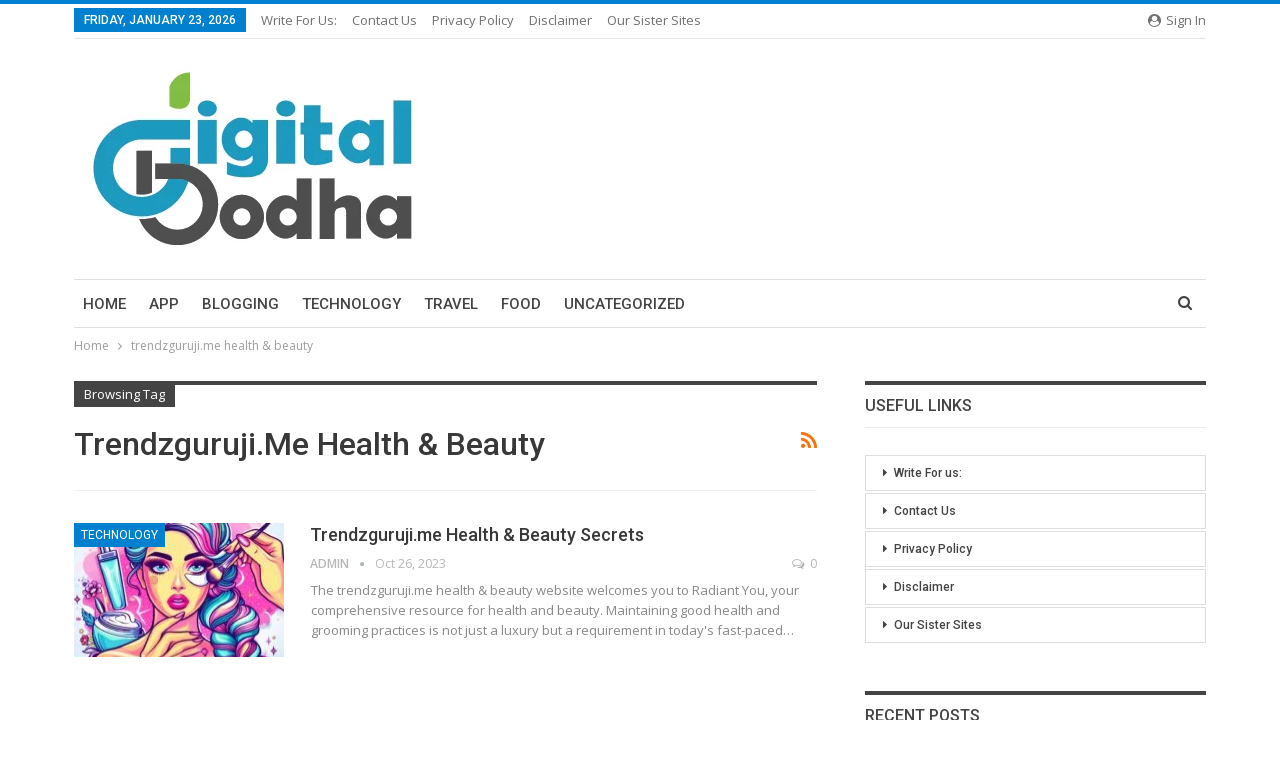

--- FILE ---
content_type: text/html; charset=UTF-8
request_url: https://digitalbodha.com/tag/trendzguruji-me-health-beauty/
body_size: 15779
content:
	<!DOCTYPE html>
		<!--[if IE 8]>
	<html class="ie ie8" dir="ltr" lang="en-US" prefix="og: https://ogp.me/ns#"> <![endif]-->
	<!--[if IE 9]>
	<html class="ie ie9" dir="ltr" lang="en-US" prefix="og: https://ogp.me/ns#"> <![endif]-->
	<!--[if gt IE 9]><!-->
<html dir="ltr" lang="en-US" prefix="og: https://ogp.me/ns#"> <!--<![endif]-->
	<head>
				<meta charset="UTF-8">
		<meta http-equiv="X-UA-Compatible" content="IE=edge">
		<meta name="viewport" content="width=device-width, initial-scale=1.0">
		<link rel="pingback" href="https://digitalbodha.com/xmlrpc.php"/>

		<title>trendzguruji.me health &amp; beauty - Digital Bodha</title>

		<!-- All in One SEO 4.5.7.2 - aioseo.com -->
		<meta name="robots" content="max-image-preview:large" />
		<link rel="canonical" href="https://digitalbodha.com/tag/trendzguruji-me-health-beauty/" />
		<meta name="generator" content="All in One SEO (AIOSEO) 4.5.7.2" />
		<script type="application/ld+json" class="aioseo-schema">
			{"@context":"https:\/\/schema.org","@graph":[{"@type":"BreadcrumbList","@id":"https:\/\/digitalbodha.com\/tag\/trendzguruji-me-health-beauty\/#breadcrumblist","itemListElement":[{"@type":"ListItem","@id":"https:\/\/digitalbodha.com\/#listItem","position":1,"name":"Home","item":"https:\/\/digitalbodha.com\/","nextItem":"https:\/\/digitalbodha.com\/tag\/trendzguruji-me-health-beauty\/#listItem"},{"@type":"ListItem","@id":"https:\/\/digitalbodha.com\/tag\/trendzguruji-me-health-beauty\/#listItem","position":2,"name":"trendzguruji.me health &amp; beauty","previousItem":"https:\/\/digitalbodha.com\/#listItem"}]},{"@type":"CollectionPage","@id":"https:\/\/digitalbodha.com\/tag\/trendzguruji-me-health-beauty\/#collectionpage","url":"https:\/\/digitalbodha.com\/tag\/trendzguruji-me-health-beauty\/","name":"trendzguruji.me health & beauty - Digital Bodha","inLanguage":"en-US","isPartOf":{"@id":"https:\/\/digitalbodha.com\/#website"},"breadcrumb":{"@id":"https:\/\/digitalbodha.com\/tag\/trendzguruji-me-health-beauty\/#breadcrumblist"}},{"@type":"WebSite","@id":"https:\/\/digitalbodha.com\/#website","url":"https:\/\/digitalbodha.com\/","name":"Digital Bodha","description":"You've got the questions we've got Technology","inLanguage":"en-US","publisher":{"@id":"https:\/\/digitalbodha.com\/#person"}}]}
		</script>
		<!-- All in One SEO -->


<!-- Better Open Graph, Schema.org & Twitter Integration -->
<meta property="og:locale" content="en_us"/>
<meta property="og:site_name" content="Digital Bodha"/>
<meta property="og:url" content="https://digitalbodha.com/tag/trendzguruji-me-health-beauty/"/>
<meta property="og:title" content="Archives"/>
<meta property="og:description" content="You&#039;ve got the questions we&#039;ve got Technology"/>
<meta property="og:type" content="website"/>
<meta name="twitter:card" content="summary"/>
<meta name="twitter:url" content="https://digitalbodha.com/tag/trendzguruji-me-health-beauty/"/>
<meta name="twitter:title" content="Archives"/>
<meta name="twitter:description" content="You&#039;ve got the questions we&#039;ve got Technology"/>
<!-- / Better Open Graph, Schema.org & Twitter Integration. -->
<link rel='dns-prefetch' href='//stats.wp.com' />
<link rel='dns-prefetch' href='//fonts.googleapis.com' />
<link rel='dns-prefetch' href='//i0.wp.com' />
<link rel='dns-prefetch' href='//c0.wp.com' />
<link rel="alternate" type="application/rss+xml" title="Digital Bodha &raquo; Feed" href="https://digitalbodha.com/feed/" />
<link rel="alternate" type="application/rss+xml" title="Digital Bodha &raquo; Comments Feed" href="https://digitalbodha.com/comments/feed/" />
<link rel="alternate" type="application/rss+xml" title="Digital Bodha &raquo; trendzguruji.me health &amp; beauty Tag Feed" href="https://digitalbodha.com/tag/trendzguruji-me-health-beauty/feed/" />
<style id='wp-img-auto-sizes-contain-inline-css' type='text/css'>
img:is([sizes=auto i],[sizes^="auto," i]){contain-intrinsic-size:3000px 1500px}
/*# sourceURL=wp-img-auto-sizes-contain-inline-css */
</style>

<style id='wp-emoji-styles-inline-css' type='text/css'>

	img.wp-smiley, img.emoji {
		display: inline !important;
		border: none !important;
		box-shadow: none !important;
		height: 1em !important;
		width: 1em !important;
		margin: 0 0.07em !important;
		vertical-align: -0.1em !important;
		background: none !important;
		padding: 0 !important;
	}
/*# sourceURL=wp-emoji-styles-inline-css */
</style>
<link rel='stylesheet' id='wp-block-library-css' href='https://c0.wp.com/c/6.9/wp-includes/css/dist/block-library/style.min.css' type='text/css' media='all' />
<style id='wp-block-library-inline-css' type='text/css'>
.has-text-align-justify{text-align:justify;}

/*# sourceURL=wp-block-library-inline-css */
</style><style id='global-styles-inline-css' type='text/css'>
:root{--wp--preset--aspect-ratio--square: 1;--wp--preset--aspect-ratio--4-3: 4/3;--wp--preset--aspect-ratio--3-4: 3/4;--wp--preset--aspect-ratio--3-2: 3/2;--wp--preset--aspect-ratio--2-3: 2/3;--wp--preset--aspect-ratio--16-9: 16/9;--wp--preset--aspect-ratio--9-16: 9/16;--wp--preset--color--black: #000000;--wp--preset--color--cyan-bluish-gray: #abb8c3;--wp--preset--color--white: #ffffff;--wp--preset--color--pale-pink: #f78da7;--wp--preset--color--vivid-red: #cf2e2e;--wp--preset--color--luminous-vivid-orange: #ff6900;--wp--preset--color--luminous-vivid-amber: #fcb900;--wp--preset--color--light-green-cyan: #7bdcb5;--wp--preset--color--vivid-green-cyan: #00d084;--wp--preset--color--pale-cyan-blue: #8ed1fc;--wp--preset--color--vivid-cyan-blue: #0693e3;--wp--preset--color--vivid-purple: #9b51e0;--wp--preset--gradient--vivid-cyan-blue-to-vivid-purple: linear-gradient(135deg,rgb(6,147,227) 0%,rgb(155,81,224) 100%);--wp--preset--gradient--light-green-cyan-to-vivid-green-cyan: linear-gradient(135deg,rgb(122,220,180) 0%,rgb(0,208,130) 100%);--wp--preset--gradient--luminous-vivid-amber-to-luminous-vivid-orange: linear-gradient(135deg,rgb(252,185,0) 0%,rgb(255,105,0) 100%);--wp--preset--gradient--luminous-vivid-orange-to-vivid-red: linear-gradient(135deg,rgb(255,105,0) 0%,rgb(207,46,46) 100%);--wp--preset--gradient--very-light-gray-to-cyan-bluish-gray: linear-gradient(135deg,rgb(238,238,238) 0%,rgb(169,184,195) 100%);--wp--preset--gradient--cool-to-warm-spectrum: linear-gradient(135deg,rgb(74,234,220) 0%,rgb(151,120,209) 20%,rgb(207,42,186) 40%,rgb(238,44,130) 60%,rgb(251,105,98) 80%,rgb(254,248,76) 100%);--wp--preset--gradient--blush-light-purple: linear-gradient(135deg,rgb(255,206,236) 0%,rgb(152,150,240) 100%);--wp--preset--gradient--blush-bordeaux: linear-gradient(135deg,rgb(254,205,165) 0%,rgb(254,45,45) 50%,rgb(107,0,62) 100%);--wp--preset--gradient--luminous-dusk: linear-gradient(135deg,rgb(255,203,112) 0%,rgb(199,81,192) 50%,rgb(65,88,208) 100%);--wp--preset--gradient--pale-ocean: linear-gradient(135deg,rgb(255,245,203) 0%,rgb(182,227,212) 50%,rgb(51,167,181) 100%);--wp--preset--gradient--electric-grass: linear-gradient(135deg,rgb(202,248,128) 0%,rgb(113,206,126) 100%);--wp--preset--gradient--midnight: linear-gradient(135deg,rgb(2,3,129) 0%,rgb(40,116,252) 100%);--wp--preset--font-size--small: 13px;--wp--preset--font-size--medium: 20px;--wp--preset--font-size--large: 36px;--wp--preset--font-size--x-large: 42px;--wp--preset--spacing--20: 0.44rem;--wp--preset--spacing--30: 0.67rem;--wp--preset--spacing--40: 1rem;--wp--preset--spacing--50: 1.5rem;--wp--preset--spacing--60: 2.25rem;--wp--preset--spacing--70: 3.38rem;--wp--preset--spacing--80: 5.06rem;--wp--preset--shadow--natural: 6px 6px 9px rgba(0, 0, 0, 0.2);--wp--preset--shadow--deep: 12px 12px 50px rgba(0, 0, 0, 0.4);--wp--preset--shadow--sharp: 6px 6px 0px rgba(0, 0, 0, 0.2);--wp--preset--shadow--outlined: 6px 6px 0px -3px rgb(255, 255, 255), 6px 6px rgb(0, 0, 0);--wp--preset--shadow--crisp: 6px 6px 0px rgb(0, 0, 0);}:where(.is-layout-flex){gap: 0.5em;}:where(.is-layout-grid){gap: 0.5em;}body .is-layout-flex{display: flex;}.is-layout-flex{flex-wrap: wrap;align-items: center;}.is-layout-flex > :is(*, div){margin: 0;}body .is-layout-grid{display: grid;}.is-layout-grid > :is(*, div){margin: 0;}:where(.wp-block-columns.is-layout-flex){gap: 2em;}:where(.wp-block-columns.is-layout-grid){gap: 2em;}:where(.wp-block-post-template.is-layout-flex){gap: 1.25em;}:where(.wp-block-post-template.is-layout-grid){gap: 1.25em;}.has-black-color{color: var(--wp--preset--color--black) !important;}.has-cyan-bluish-gray-color{color: var(--wp--preset--color--cyan-bluish-gray) !important;}.has-white-color{color: var(--wp--preset--color--white) !important;}.has-pale-pink-color{color: var(--wp--preset--color--pale-pink) !important;}.has-vivid-red-color{color: var(--wp--preset--color--vivid-red) !important;}.has-luminous-vivid-orange-color{color: var(--wp--preset--color--luminous-vivid-orange) !important;}.has-luminous-vivid-amber-color{color: var(--wp--preset--color--luminous-vivid-amber) !important;}.has-light-green-cyan-color{color: var(--wp--preset--color--light-green-cyan) !important;}.has-vivid-green-cyan-color{color: var(--wp--preset--color--vivid-green-cyan) !important;}.has-pale-cyan-blue-color{color: var(--wp--preset--color--pale-cyan-blue) !important;}.has-vivid-cyan-blue-color{color: var(--wp--preset--color--vivid-cyan-blue) !important;}.has-vivid-purple-color{color: var(--wp--preset--color--vivid-purple) !important;}.has-black-background-color{background-color: var(--wp--preset--color--black) !important;}.has-cyan-bluish-gray-background-color{background-color: var(--wp--preset--color--cyan-bluish-gray) !important;}.has-white-background-color{background-color: var(--wp--preset--color--white) !important;}.has-pale-pink-background-color{background-color: var(--wp--preset--color--pale-pink) !important;}.has-vivid-red-background-color{background-color: var(--wp--preset--color--vivid-red) !important;}.has-luminous-vivid-orange-background-color{background-color: var(--wp--preset--color--luminous-vivid-orange) !important;}.has-luminous-vivid-amber-background-color{background-color: var(--wp--preset--color--luminous-vivid-amber) !important;}.has-light-green-cyan-background-color{background-color: var(--wp--preset--color--light-green-cyan) !important;}.has-vivid-green-cyan-background-color{background-color: var(--wp--preset--color--vivid-green-cyan) !important;}.has-pale-cyan-blue-background-color{background-color: var(--wp--preset--color--pale-cyan-blue) !important;}.has-vivid-cyan-blue-background-color{background-color: var(--wp--preset--color--vivid-cyan-blue) !important;}.has-vivid-purple-background-color{background-color: var(--wp--preset--color--vivid-purple) !important;}.has-black-border-color{border-color: var(--wp--preset--color--black) !important;}.has-cyan-bluish-gray-border-color{border-color: var(--wp--preset--color--cyan-bluish-gray) !important;}.has-white-border-color{border-color: var(--wp--preset--color--white) !important;}.has-pale-pink-border-color{border-color: var(--wp--preset--color--pale-pink) !important;}.has-vivid-red-border-color{border-color: var(--wp--preset--color--vivid-red) !important;}.has-luminous-vivid-orange-border-color{border-color: var(--wp--preset--color--luminous-vivid-orange) !important;}.has-luminous-vivid-amber-border-color{border-color: var(--wp--preset--color--luminous-vivid-amber) !important;}.has-light-green-cyan-border-color{border-color: var(--wp--preset--color--light-green-cyan) !important;}.has-vivid-green-cyan-border-color{border-color: var(--wp--preset--color--vivid-green-cyan) !important;}.has-pale-cyan-blue-border-color{border-color: var(--wp--preset--color--pale-cyan-blue) !important;}.has-vivid-cyan-blue-border-color{border-color: var(--wp--preset--color--vivid-cyan-blue) !important;}.has-vivid-purple-border-color{border-color: var(--wp--preset--color--vivid-purple) !important;}.has-vivid-cyan-blue-to-vivid-purple-gradient-background{background: var(--wp--preset--gradient--vivid-cyan-blue-to-vivid-purple) !important;}.has-light-green-cyan-to-vivid-green-cyan-gradient-background{background: var(--wp--preset--gradient--light-green-cyan-to-vivid-green-cyan) !important;}.has-luminous-vivid-amber-to-luminous-vivid-orange-gradient-background{background: var(--wp--preset--gradient--luminous-vivid-amber-to-luminous-vivid-orange) !important;}.has-luminous-vivid-orange-to-vivid-red-gradient-background{background: var(--wp--preset--gradient--luminous-vivid-orange-to-vivid-red) !important;}.has-very-light-gray-to-cyan-bluish-gray-gradient-background{background: var(--wp--preset--gradient--very-light-gray-to-cyan-bluish-gray) !important;}.has-cool-to-warm-spectrum-gradient-background{background: var(--wp--preset--gradient--cool-to-warm-spectrum) !important;}.has-blush-light-purple-gradient-background{background: var(--wp--preset--gradient--blush-light-purple) !important;}.has-blush-bordeaux-gradient-background{background: var(--wp--preset--gradient--blush-bordeaux) !important;}.has-luminous-dusk-gradient-background{background: var(--wp--preset--gradient--luminous-dusk) !important;}.has-pale-ocean-gradient-background{background: var(--wp--preset--gradient--pale-ocean) !important;}.has-electric-grass-gradient-background{background: var(--wp--preset--gradient--electric-grass) !important;}.has-midnight-gradient-background{background: var(--wp--preset--gradient--midnight) !important;}.has-small-font-size{font-size: var(--wp--preset--font-size--small) !important;}.has-medium-font-size{font-size: var(--wp--preset--font-size--medium) !important;}.has-large-font-size{font-size: var(--wp--preset--font-size--large) !important;}.has-x-large-font-size{font-size: var(--wp--preset--font-size--x-large) !important;}
/*# sourceURL=global-styles-inline-css */
</style>

<style id='classic-theme-styles-inline-css' type='text/css'>
/*! This file is auto-generated */
.wp-block-button__link{color:#fff;background-color:#32373c;border-radius:9999px;box-shadow:none;text-decoration:none;padding:calc(.667em + 2px) calc(1.333em + 2px);font-size:1.125em}.wp-block-file__button{background:#32373c;color:#fff;text-decoration:none}
/*# sourceURL=/wp-includes/css/classic-themes.min.css */
</style>
<link rel='stylesheet' id='better-framework-main-fonts-css' href='https://fonts.googleapis.com/css?family=Open+Sans:400,600%7CRoboto:400,500,400italic' type='text/css' media='all' />
<link rel='stylesheet' id='jetpack_css-css' href='https://c0.wp.com/p/jetpack/13.1.4/css/jetpack.css' type='text/css' media='all' />
<script type="text/javascript" src="https://c0.wp.com/c/6.9/wp-includes/js/jquery/jquery.min.js" id="jquery-core-js"></script>
<script type="text/javascript" src="https://c0.wp.com/c/6.9/wp-includes/js/jquery/jquery-migrate.min.js" id="jquery-migrate-js"></script>
<link rel="https://api.w.org/" href="https://digitalbodha.com/wp-json/" /><link rel="alternate" title="JSON" type="application/json" href="https://digitalbodha.com/wp-json/wp/v2/tags/139" /><link rel="EditURI" type="application/rsd+xml" title="RSD" href="https://digitalbodha.com/xmlrpc.php?rsd" />
<meta name="generator" content="WordPress 6.9" />
<meta name="publication-media-verification" content="73f25daf-6f5b-4fbf-aa65-332976f0cc37">
<meta name="google-site-verification" content="yOfej9PhN08BXOU0MEdygPaAqeRxasFFbxxVzPun_hA" />
	<style>img#wpstats{display:none}</style>
		<script type="application/ld+json">{
    "@context": "http:\/\/schema.org\/",
    "@type": "Organization",
    "@id": "#organization",
    "logo": {
        "@type": "ImageObject",
        "url": "https:\/\/digitalbodha.com\/wp-content\/uploads\/2021\/05\/db.png"
    },
    "url": "https:\/\/digitalbodha.com\/",
    "name": "Digital Bodha",
    "description": "You&#039;ve got the questions we&#039;ve got Technology"
}</script>
<script type="application/ld+json">{
    "@context": "http:\/\/schema.org\/",
    "@type": "WebSite",
    "name": "Digital Bodha",
    "alternateName": "You&#039;ve got the questions we&#039;ve got Technology",
    "url": "https:\/\/digitalbodha.com\/"
}</script>
<link rel='stylesheet' id='bf-minifed-css-1' href='https://digitalbodha.com/wp-content/bs-booster-cache/2ec86172e24546de69de8180ebc589b7.css' type='text/css' media='all' />
<link rel='stylesheet' id='7.7.0-1724488250' href='https://digitalbodha.com/wp-content/bs-booster-cache/4dea189b2ed061a60bbda6e0c9aec163.css' type='text/css' media='all' />
<link rel="icon" href="https://i0.wp.com/digitalbodha.com/wp-content/uploads/2021/01/cropped-Vector-File-1.png?fit=32%2C32&#038;ssl=1" sizes="32x32" />
<link rel="icon" href="https://i0.wp.com/digitalbodha.com/wp-content/uploads/2021/01/cropped-Vector-File-1.png?fit=192%2C192&#038;ssl=1" sizes="192x192" />
<link rel="apple-touch-icon" href="https://i0.wp.com/digitalbodha.com/wp-content/uploads/2021/01/cropped-Vector-File-1.png?fit=180%2C180&#038;ssl=1" />
<meta name="msapplication-TileImage" content="https://i0.wp.com/digitalbodha.com/wp-content/uploads/2021/01/cropped-Vector-File-1.png?fit=270%2C270&#038;ssl=1" />
	</head>

<body class="archive tag tag-trendzguruji-me-health-beauty tag-139 wp-theme-publisher bs-theme bs-publisher bs-publisher-pure-magazine active-light-box active-top-line ltr close-rh page-layout-2-col-right full-width active-sticky-sidebar main-menu-sticky-smart active-ajax-search  bs-ll-a" dir="ltr">
		<div class="main-wrap content-main-wrap">
			<header id="header" class="site-header header-style-2 boxed" itemscope="itemscope" itemtype="https://schema.org/WPHeader">

		<section class="topbar topbar-style-1 hidden-xs hidden-xs">
	<div class="content-wrap">
		<div class="container">
			<div class="topbar-inner clearfix">

									<div class="section-links">
													<a class="topbar-sign-in "
							   data-toggle="modal" data-target="#bsLoginModal">
								<i class="fa fa-user-circle"></i> Sign in							</a>

							<div class="modal sign-in-modal fade" id="bsLoginModal" tabindex="-1" role="dialog"
							     style="display: none">
								<div class="modal-dialog" role="document">
									<div class="modal-content">
											<span class="close-modal" data-dismiss="modal" aria-label="Close"><i
														class="fa fa-close"></i></span>
										<div class="modal-body">
											<div id="form_92972_" class="bs-shortcode bs-login-shortcode ">
		<div class="bs-login bs-type-login"  style="display:none">

					<div class="bs-login-panel bs-login-sign-panel bs-current-login-panel">
								<form name="loginform"
				      action="https://digitalbodha.com/wp-login.php" method="post">

					
					<div class="login-header">
						<span class="login-icon fa fa-user-circle main-color"></span>
						<p>Welcome, Login to your account.</p>
					</div>
					
					<div class="login-field login-username">
						<input type="text" name="log" id="form_92972_user_login" class="input"
						       value="" size="20"
						       placeholder="Username or Email..." required/>
					</div>

					<div class="login-field login-password">
						<input type="password" name="pwd" id="form_92972_user_pass"
						       class="input"
						       value="" size="20" placeholder="Password..."
						       required/>
					</div>

					
					<div class="login-field">
						<a href="https://digitalbodha.com/wp-login.php?action=lostpassword&redirect_to=https%3A%2F%2Fdigitalbodha.com%2Ftag%2Ftrendzguruji-me-health-beauty%2F"
						   class="go-reset-panel">Forget password?</a>

													<span class="login-remember">
							<input class="remember-checkbox" name="rememberme" type="checkbox"
							       id="form_92972_rememberme"
							       value="forever"  />
							<label class="remember-label">Remember me</label>
						</span>
											</div>

					
					<div class="login-field login-submit">
						<input type="submit" name="wp-submit"
						       class="button-primary login-btn"
						       value="Log In"/>
						<input type="hidden" name="redirect_to" value="https://digitalbodha.com/tag/trendzguruji-me-health-beauty/"/>
					</div>

									</form>
			</div>

			<div class="bs-login-panel bs-login-reset-panel">

				<span class="go-login-panel"><i
							class="fa fa-angle-left"></i> Sign in</span>

				<div class="bs-login-reset-panel-inner">
					<div class="login-header">
						<span class="login-icon fa fa-support"></span>
						<p>Recover your password.</p>
						<p>A password will be e-mailed to you.</p>
					</div>
										<form name="lostpasswordform" id="form_92972_lostpasswordform"
					      action="https://digitalbodha.com/wp-login.php?action=lostpassword"
					      method="post">

						<div class="login-field reset-username">
							<input type="text" name="user_login" class="input" value=""
							       placeholder="Username or Email..."
							       required/>
						</div>

						
						<div class="login-field reset-submit">

							<input type="hidden" name="redirect_to" value=""/>
							<input type="submit" name="wp-submit" class="login-btn"
							       value="Send My Password"/>

						</div>
					</form>
				</div>
			</div>
			</div>
	</div>
										</div>
									</div>
								</div>
							</div>
												</div>
				
				<div class="section-menu">
						<div id="menu-top" class="menu top-menu-wrapper" role="navigation" itemscope="itemscope" itemtype="https://schema.org/SiteNavigationElement">
		<nav class="top-menu-container">

			<ul id="top-navigation" class="top-menu menu clearfix bsm-pure">
									<li id="topbar-date" class="menu-item menu-item-date">
					<span
						class="topbar-date">Friday, January 23, 2026</span>
					</li>
					<li id="menu-item-353" class="menu-item menu-item-type-post_type menu-item-object-page better-anim-fade menu-item-353"><a href="https://digitalbodha.com/write-for-us/">Write For us:</a></li>
<li id="menu-item-349" class="menu-item menu-item-type-post_type menu-item-object-page better-anim-fade menu-item-349"><a href="https://digitalbodha.com/contact-us/">Contact Us</a></li>
<li id="menu-item-352" class="menu-item menu-item-type-post_type menu-item-object-page menu-item-privacy-policy better-anim-fade menu-item-352"><a href="https://digitalbodha.com/privacy-policy/">Privacy Policy</a></li>
<li id="menu-item-350" class="menu-item menu-item-type-post_type menu-item-object-page better-anim-fade menu-item-350"><a href="https://digitalbodha.com/disclaimer/">Disclaimer</a></li>
<li id="menu-item-351" class="menu-item menu-item-type-post_type menu-item-object-page better-anim-fade menu-item-351"><a href="https://digitalbodha.com/our-sister-sites/">Our Sister Sites</a></li>
			</ul>

		</nav>
	</div>
				</div>
			</div>
		</div>
	</div>
</section>
		<div class="header-inner">
			<div class="content-wrap">
				<div class="container">
					<div class="row">
						<div class="row-height">
							<div class="logo-col col-xs-12">
								<div class="col-inside">
									<div id="site-branding" class="site-branding">
	<p  id="site-title" class="logo h1 img-logo">
	<a href="https://digitalbodha.com/" itemprop="url" rel="home">
					<img id="site-logo" src="https://digitalbodha.com/wp-content/uploads/2021/05/db.png"
			     alt="Digital Bodha"  />

			<span class="site-title">Digital Bodha - You&#039;ve got the questions we&#039;ve got Technology</span>
				</a>
</p>
</div><!-- .site-branding -->
								</div>
							</div>
													</div>
					</div>
				</div>
			</div>
		</div>

		<div id="menu-main" class="menu main-menu-wrapper show-search-item menu-actions-btn-width-1" role="navigation" itemscope="itemscope" itemtype="https://schema.org/SiteNavigationElement">
	<div class="main-menu-inner">
		<div class="content-wrap">
			<div class="container">

				<nav class="main-menu-container">
					<ul id="main-navigation" class="main-menu menu bsm-pure clearfix">
						<li id="menu-item-342" class="menu-item menu-item-type-custom menu-item-object-custom menu-item-home better-anim-fade menu-item-342"><a href="https://digitalbodha.com/">Home</a></li>
<li id="menu-item-343" class="menu-item menu-item-type-taxonomy menu-item-object-category menu-term-21 better-anim-fade menu-item-343"><a href="https://digitalbodha.com/category/app/">App</a></li>
<li id="menu-item-344" class="menu-item menu-item-type-taxonomy menu-item-object-category menu-term-16 better-anim-fade menu-item-344"><a href="https://digitalbodha.com/category/blogging/">Blogging</a></li>
<li id="menu-item-345" class="menu-item menu-item-type-taxonomy menu-item-object-category menu-term-32 better-anim-fade menu-item-345"><a href="https://digitalbodha.com/category/technology/">Technology</a></li>
<li id="menu-item-346" class="menu-item menu-item-type-taxonomy menu-item-object-category menu-term-17 better-anim-fade menu-item-346"><a href="https://digitalbodha.com/category/travel/">Travel</a></li>
<li id="menu-item-348" class="menu-item menu-item-type-taxonomy menu-item-object-category menu-term-84 better-anim-fade menu-item-348"><a href="https://digitalbodha.com/category/uncategorized/food/">Food</a></li>
<li id="menu-item-347" class="menu-item menu-item-type-taxonomy menu-item-object-category menu-term-1 better-anim-fade menu-item-347"><a href="https://digitalbodha.com/category/uncategorized/">Uncategorized</a></li>
					</ul><!-- #main-navigation -->
											<div class="menu-action-buttons width-1">
															<div class="search-container close">
									<span class="search-handler"><i class="fa fa-search"></i></span>

									<div class="search-box clearfix">
										<form role="search" method="get" class="search-form clearfix" action="https://digitalbodha.com">
	<input type="search" class="search-field"
	       placeholder="Search..."
	       value="" name="s"
	       title="Search for:"
	       autocomplete="off">
	<input type="submit" class="search-submit" value="Search">
</form><!-- .search-form -->
									</div>
								</div>
														</div>
										</nav><!-- .main-menu-container -->

			</div>
		</div>
	</div>
</div><!-- .menu -->
	</header><!-- .header -->
	<div class="rh-header clearfix light deferred-block-exclude">
		<div class="rh-container clearfix">

			<div class="menu-container close">
				<span class="menu-handler"><span class="lines"></span></span>
			</div><!-- .menu-container -->

			<div class="logo-container rh-img-logo">
				<a href="https://digitalbodha.com/" itemprop="url" rel="home">
											<img src="https://digitalbodha.com/wp-content/uploads/2021/05/db.png"
						     alt="Digital Bodha"  />				</a>
			</div><!-- .logo-container -->
		</div><!-- .rh-container -->
	</div><!-- .rh-header -->
<nav role="navigation" aria-label="Breadcrumbs" class="bf-breadcrumb clearfix bc-top-style"><div class="content-wrap"><div class="container bf-breadcrumb-container"><ul class="bf-breadcrumb-items" itemscope itemtype="http://schema.org/BreadcrumbList"><meta name="numberOfItems" content="2" /><meta name="itemListOrder" content="Ascending" /><li itemprop="itemListElement" itemscope itemtype="http://schema.org/ListItem" class="bf-breadcrumb-item bf-breadcrumb-begin"><a itemprop="item" href="https://digitalbodha.com" rel="home"><span itemprop="name">Home</span></a><meta itemprop="position" content="1" /></li><li itemprop="itemListElement" itemscope itemtype="http://schema.org/ListItem" class="bf-breadcrumb-item bf-breadcrumb-end"><span itemprop="name">trendzguruji.me health &amp; beauty</span><meta itemprop="item" content="https://digitalbodha.com/tag/trendzguruji-me-health-beauty/"/><meta itemprop="position" content="2" /></li></ul></div></div></nav><div class="content-wrap">
		<main id="content" class="content-container">

		<div class="container layout-2-col layout-2-col-1 layout-right-sidebar layout-bc-before">
			<div class="row main-section">
										<div class="col-sm-8 content-column">
							<section class="archive-title tag-title with-action">
	<div class="pre-title"><span>Browsing Tag</span></div>

	<div class="actions-container">
		<a class="rss-link" href="https://digitalbodha.com/tag/trendzguruji-me-health-beauty/feed/"><i class="fa fa-rss"></i></a>
	</div>

	<h1 class="page-heading"><span class="h-title">trendzguruji.me health &amp; beauty</span></h1>

	</section>
	<div class="listing listing-blog listing-blog-1 clearfix  columns-1">
		<article class="post-444 type-post format-standard has-post-thumbnail   listing-item listing-item-blog  listing-item-blog-1 main-term-32 bsw-7 ">
		<div class="item-inner clearfix">
							<div class="featured clearfix">
					<div class="term-badges floated"><span class="term-badge term-32"><a href="https://digitalbodha.com/category/technology/">Technology</a></span></div>					<a  alt="trendzguruji.me health &amp; beauty" title="Trendzguruji.me Health &amp; Beauty Secrets" data-src="https://i0.wp.com/digitalbodha.com/wp-content/uploads/2023/10/c35cf063-35b5-4787-b6c2-db9fbe5c510b.jpeg?resize=210%2C136&ssl=1" data-bs-srcset="{&quot;baseurl&quot;:&quot;https:\/\/i0.wp.com\/digitalbodha.com\/wp-content\/uploads\/2023\/10\/&quot;,&quot;sizes&quot;:{&quot;86&quot;:&quot;c35cf063-35b5-4787-b6c2-db9fbe5c510b-86x64.jpeg&quot;,&quot;210&quot;:&quot;c35cf063-35b5-4787-b6c2-db9fbe5c510b-210x136.jpeg&quot;,&quot;279&quot;:&quot;c35cf063-35b5-4787-b6c2-db9fbe5c510b-279x220.jpeg&quot;,&quot;357&quot;:&quot;c35cf063-35b5-4787-b6c2-db9fbe5c510b-357x210.jpeg&quot;,&quot;750&quot;:&quot;c35cf063-35b5-4787-b6c2-db9fbe5c510b-750x430.jpeg&quot;,&quot;1024&quot;:&quot;c35cf063-35b5-4787-b6c2-db9fbe5c510b.jpeg&quot;}}"							class="img-holder" href="https://digitalbodha.com/trendzguruji-me-health-beauty-secrets/"></a>
									</div>
			<h2 class="title">			<a href="https://digitalbodha.com/trendzguruji-me-health-beauty-secrets/" class="post-url post-title">
				Trendzguruji.me Health &amp; Beauty Secrets			</a>
			</h2>		<div class="post-meta">

							<a href="https://digitalbodha.com/author/admin/"
				   title="Browse Author Articles"
				   class="post-author-a">
					<i class="post-author author">
						admin					</i>
				</a>
							<span class="time"><time class="post-published updated"
				                         datetime="2023-10-26T07:48:08+00:00">Oct 26, 2023</time></span>
				<a href="https://digitalbodha.com/trendzguruji-me-health-beauty-secrets/#respond" title="Leave a comment on: &ldquo;Trendzguruji.me Health &amp; Beauty Secrets&rdquo;" class="comments"><i class="fa fa-comments-o"></i> 0</a>		</div>
						<div class="post-summary">
					<!-- wp:paragraph -->The trendzguruji.me health &amp; beauty website welcomes you to Radiant You, your comprehensive resource for health and beauty. Maintaining good health and grooming practices is not just a luxury but a requirement in today's fast-paced</!-->&hellip;				</div>
						</div>
	</article>
	</div>
							</div><!-- .content-column -->
												<div class="col-sm-4 sidebar-column sidebar-column-primary">
							<aside id="sidebar-primary-sidebar" class="sidebar" role="complementary" aria-label="Primary Sidebar Sidebar" itemscope="itemscope" itemtype="https://schema.org/WPSideBar">
	<div id="nav_menu-2" class=" h-ni w-t primary-sidebar-widget widget widget_nav_menu"><div class="section-heading sh-t2 sh-s1"><span class="h-text">Useful Links</span></div><div class="menu-top-container"><ul id="menu-top-1" class="menu"><li class="menu-item menu-item-type-post_type menu-item-object-page menu-item-353"><a href="https://digitalbodha.com/write-for-us/">Write For us:</a></li>
<li class="menu-item menu-item-type-post_type menu-item-object-page menu-item-349"><a href="https://digitalbodha.com/contact-us/">Contact Us</a></li>
<li class="menu-item menu-item-type-post_type menu-item-object-page menu-item-privacy-policy menu-item-352"><a rel="privacy-policy" href="https://digitalbodha.com/privacy-policy/">Privacy Policy</a></li>
<li class="menu-item menu-item-type-post_type menu-item-object-page menu-item-350"><a href="https://digitalbodha.com/disclaimer/">Disclaimer</a></li>
<li class="menu-item menu-item-type-post_type menu-item-object-page menu-item-351"><a href="https://digitalbodha.com/our-sister-sites/">Our Sister Sites</a></li>
</ul></div></div><div id="bs-modern-grid-listing-3-3" class=" h-ni w-nt primary-sidebar-widget widget widget_bs-modern-grid-listing-3"><div class=" bs-listing bs-listing-modern-grid-listing-3 bs-listing-single-tab pagination-animate">		<p class="section-heading sh-t2 sh-s1 main-term-none">

		
							<span class="h-text main-term-none main-link">
						Recent Posts					</span>
			
		
		</p>
		<div class="bs-slider-items-container" data-slider-autoplay="1" data-slider-animation-speed="750" data-slider-control-dots="style-1" data-slider-control-next-prev="off" data-autoplaySpeed="3000">		<div class="bs-pagination-wrapper main-term-none slider bs-slider-first-item bs-slider-item bs-items-5">
			<div class="listing listing-modern-grid listing-modern-grid-3 clearfix  slider-overlay-simple-gr columns-1">
			<div class="post-1927 type-post format-standard has-post-thumbnail  listing-item-1 listing-item listing-mg-item listing-mg-3-item main-term-32 bsw-350">
	<div class="item-content">
		<a  title="Lean Six Sigma Secrets: How Industry Leaders Achieve Perfection" data-src="https://i0.wp.com/digitalbodha.com/wp-content/uploads/2025/08/unnamed-2.png?resize=750%2C430&ssl=1" data-bs-srcset="{&quot;baseurl&quot;:&quot;https:\/\/i0.wp.com\/digitalbodha.com\/wp-content\/uploads\/2025\/08\/&quot;,&quot;sizes&quot;:{&quot;210&quot;:&quot;unnamed-2-210x136.png&quot;,&quot;279&quot;:&quot;unnamed-2-279x220.png&quot;,&quot;357&quot;:&quot;unnamed-2-357x210.png&quot;,&quot;750&quot;:&quot;unnamed-2-750x430.png&quot;,&quot;1500&quot;:&quot;unnamed-2.png&quot;}}"				class="img-cont" href="https://digitalbodha.com/lean-six-sigma-secrets-how-industry-leaders-achieve-perfection/"></a>
				<div class="content-container">
			<div class="term-badges floated"><span class="term-badge term-32"><a href="https://digitalbodha.com/category/technology/">Technology</a></span></div><p class="title">			<a href="https://digitalbodha.com/lean-six-sigma-secrets-how-industry-leaders-achieve-perfection/" class="post-title post-url">
				Lean Six Sigma Secrets: How Industry Leaders Achieve&hellip;			</a>
			</p>		<div class="post-meta">

							<a href="https://digitalbodha.com/author/admin/"
				   title="Browse Author Articles"
				   class="post-author-a">
					<i class="post-author author">
						admin					</i>
				</a>
							<span class="time"><time class="post-published updated"
				                         datetime="2025-08-25T05:48:05+00:00">Aug 25, 2025</time></span>
				<a href="https://digitalbodha.com/lean-six-sigma-secrets-how-industry-leaders-achieve-perfection/#respond" title="Leave a comment on: &ldquo;Lean Six Sigma Secrets: How Industry Leaders Achieve Perfection&rdquo;" class="comments"><i class="fa fa-comments-o"></i> 0</a>		</div>
				</div>
	</div>
	</div >
	</div>

	</div>		<div class="bs-pagination-wrapper main-term-none slider  bs-slider-item bs-items-5">
			<div class="listing listing-modern-grid listing-modern-grid-3 clearfix  slider-overlay-simple-gr columns-1">
			<div class="post-1923 type-post format-standard has-post-thumbnail  listing-item-1 listing-item listing-mg-item listing-mg-3-item main-term-90 bsw-350">
	<div class="item-content">
		<a  title="7 Reasons Why Bookkeeping is Important for Your Business " data-src="https://i0.wp.com/digitalbodha.com/wp-content/uploads/2025/08/unnamed-1.png?resize=750%2C430&ssl=1" data-bs-srcset="{&quot;baseurl&quot;:&quot;https:\/\/i0.wp.com\/digitalbodha.com\/wp-content\/uploads\/2025\/08\/&quot;,&quot;sizes&quot;:{&quot;210&quot;:&quot;unnamed-1-210x136.png&quot;,&quot;279&quot;:&quot;unnamed-1-279x220.png&quot;,&quot;357&quot;:&quot;unnamed-1-357x210.png&quot;,&quot;750&quot;:&quot;unnamed-1-750x430.png&quot;,&quot;1248&quot;:&quot;unnamed-1.png&quot;}}"				class="img-cont" href="https://digitalbodha.com/7-reasons-why-bookkeeping-is-important-for-your-business/"></a>
				<div class="content-container">
			<div class="term-badges floated"><span class="term-badge term-90"><a href="https://digitalbodha.com/category/business/">Business</a></span></div><p class="title">			<a href="https://digitalbodha.com/7-reasons-why-bookkeeping-is-important-for-your-business/" class="post-title post-url">
				7 Reasons Why Bookkeeping is Important for Your Business 			</a>
			</p>		<div class="post-meta">

							<a href="https://digitalbodha.com/author/admin/"
				   title="Browse Author Articles"
				   class="post-author-a">
					<i class="post-author author">
						admin					</i>
				</a>
							<span class="time"><time class="post-published updated"
				                         datetime="2025-08-15T11:39:49+00:00">Aug 15, 2025</time></span>
				<a href="https://digitalbodha.com/7-reasons-why-bookkeeping-is-important-for-your-business/#respond" title="Leave a comment on: &ldquo;7 Reasons Why Bookkeeping is Important for Your Business &rdquo;" class="comments"><i class="fa fa-comments-o"></i> 0</a>		</div>
				</div>
	</div>
	</div >
	</div>

	</div>		<div class="bs-pagination-wrapper main-term-none slider  bs-slider-item bs-items-5">
			<div class="listing listing-modern-grid listing-modern-grid-3 clearfix  slider-overlay-simple-gr columns-1">
			<div class="post-1920 type-post format-standard has-post-thumbnail  listing-item-1 listing-item listing-mg-item listing-mg-3-item main-term-90 bsw-350">
	<div class="item-content">
		<a  title="8 Benefits of People Analytics for Businesses " data-src="https://i0.wp.com/digitalbodha.com/wp-content/uploads/2025/08/unnamed-3.png?resize=485%2C278&ssl=1" data-bs-srcset="{&quot;baseurl&quot;:&quot;https:\/\/i0.wp.com\/digitalbodha.com\/wp-content\/uploads\/2025\/08\/&quot;,&quot;sizes&quot;:{&quot;210&quot;:&quot;unnamed-3-210x136.png&quot;,&quot;279&quot;:&quot;unnamed-3-279x220.png&quot;,&quot;357&quot;:&quot;unnamed-3-357x210.png&quot;,&quot;485&quot;:&quot;unnamed-3.png&quot;}}"				class="img-cont" href="https://digitalbodha.com/8-benefits-of-people-analytics-for-businesses/"></a>
				<div class="content-container">
			<div class="term-badges floated"><span class="term-badge term-90"><a href="https://digitalbodha.com/category/business/">Business</a></span></div><p class="title">			<a href="https://digitalbodha.com/8-benefits-of-people-analytics-for-businesses/" class="post-title post-url">
				8 Benefits of People Analytics for Businesses 			</a>
			</p>		<div class="post-meta">

							<a href="https://digitalbodha.com/author/admin/"
				   title="Browse Author Articles"
				   class="post-author-a">
					<i class="post-author author">
						admin					</i>
				</a>
							<span class="time"><time class="post-published updated"
				                         datetime="2025-08-15T11:38:19+00:00">Aug 15, 2025</time></span>
				<a href="https://digitalbodha.com/8-benefits-of-people-analytics-for-businesses/#respond" title="Leave a comment on: &ldquo;8 Benefits of People Analytics for Businesses &rdquo;" class="comments"><i class="fa fa-comments-o"></i> 0</a>		</div>
				</div>
	</div>
	</div >
	</div>

	</div>		<div class="bs-pagination-wrapper main-term-none slider  bs-slider-item bs-items-5">
			<div class="listing listing-modern-grid listing-modern-grid-3 clearfix  slider-overlay-simple-gr columns-1">
			<div class="post-1904 type-post format-standard has-post-thumbnail  listing-item-1 listing-item listing-mg-item listing-mg-3-item main-term-16 bsw-350">
	<div class="item-content">
		<a  alt="khichan" title="Khichan: A Journey into the Heart of Rajasthan&#8217;s Bird Sanctuary" data-src="https://i0.wp.com/digitalbodha.com/wp-content/uploads/2025/07/Black-Yellow-Doodle-Playful-Make-Profit-Tips-YouTube-Thumbnail-17.png?resize=750%2C430&ssl=1" data-bs-srcset="{&quot;baseurl&quot;:&quot;https:\/\/i0.wp.com\/digitalbodha.com\/wp-content\/uploads\/2025\/07\/&quot;,&quot;sizes&quot;:{&quot;210&quot;:&quot;Black-Yellow-Doodle-Playful-Make-Profit-Tips-YouTube-Thumbnail-17-210x136.png&quot;,&quot;279&quot;:&quot;Black-Yellow-Doodle-Playful-Make-Profit-Tips-YouTube-Thumbnail-17-279x220.png&quot;,&quot;357&quot;:&quot;Black-Yellow-Doodle-Playful-Make-Profit-Tips-YouTube-Thumbnail-17-357x210.png&quot;,&quot;750&quot;:&quot;Black-Yellow-Doodle-Playful-Make-Profit-Tips-YouTube-Thumbnail-17-750x430.png&quot;,&quot;1280&quot;:&quot;Black-Yellow-Doodle-Playful-Make-Profit-Tips-YouTube-Thumbnail-17.png&quot;}}"				class="img-cont" href="https://digitalbodha.com/khichan-a-journey-into-the-heart-of-rajasthans-bird-sanctuary/"></a>
				<div class="content-container">
			<div class="term-badges floated"><span class="term-badge term-16"><a href="https://digitalbodha.com/category/blogging/">Blogging</a></span></div><p class="title">			<a href="https://digitalbodha.com/khichan-a-journey-into-the-heart-of-rajasthans-bird-sanctuary/" class="post-title post-url">
				Khichan: A Journey into the Heart of Rajasthan&#8217;s Bird&hellip;			</a>
			</p>		<div class="post-meta">

							<a href="https://digitalbodha.com/author/admin/"
				   title="Browse Author Articles"
				   class="post-author-a">
					<i class="post-author author">
						admin					</i>
				</a>
							<span class="time"><time class="post-published updated"
				                         datetime="2025-07-14T09:28:45+00:00">Jul 14, 2025</time></span>
				<a href="https://digitalbodha.com/khichan-a-journey-into-the-heart-of-rajasthans-bird-sanctuary/#respond" title="Leave a comment on: &ldquo;Khichan: A Journey into the Heart of Rajasthan&#8217;s Bird Sanctuary&rdquo;" class="comments"><i class="fa fa-comments-o"></i> 0</a>		</div>
				</div>
	</div>
	</div >
	</div>

	</div>		<div class="bs-pagination-wrapper main-term-none slider  bs-slider-item bs-items-5">
			<div class="listing listing-modern-grid listing-modern-grid-3 clearfix  slider-overlay-simple-gr columns-1">
			<div class="post-1901 type-post format-standard has-post-thumbnail  listing-item-1 listing-item listing-mg-item listing-mg-3-item main-term-16 bsw-350">
	<div class="item-content">
		<a  alt="mtonews" title="MTONews: A Comprehensive Guide to Its Influence and Reach" data-src="https://i0.wp.com/digitalbodha.com/wp-content/uploads/2025/07/Black-Yellow-Doodle-Playful-Make-Profit-Tips-YouTube-Thumbnail-15.png?resize=750%2C430&ssl=1" data-bs-srcset="{&quot;baseurl&quot;:&quot;https:\/\/i0.wp.com\/digitalbodha.com\/wp-content\/uploads\/2025\/07\/&quot;,&quot;sizes&quot;:{&quot;210&quot;:&quot;Black-Yellow-Doodle-Playful-Make-Profit-Tips-YouTube-Thumbnail-15-210x136.png&quot;,&quot;279&quot;:&quot;Black-Yellow-Doodle-Playful-Make-Profit-Tips-YouTube-Thumbnail-15-279x220.png&quot;,&quot;357&quot;:&quot;Black-Yellow-Doodle-Playful-Make-Profit-Tips-YouTube-Thumbnail-15-357x210.png&quot;,&quot;750&quot;:&quot;Black-Yellow-Doodle-Playful-Make-Profit-Tips-YouTube-Thumbnail-15-750x430.png&quot;,&quot;1280&quot;:&quot;Black-Yellow-Doodle-Playful-Make-Profit-Tips-YouTube-Thumbnail-15.png&quot;}}"				class="img-cont" href="https://digitalbodha.com/mtonews-a-comprehensive-guide-to-its-influence-and-reach/"></a>
				<div class="content-container">
			<div class="term-badges floated"><span class="term-badge term-16"><a href="https://digitalbodha.com/category/blogging/">Blogging</a></span></div><p class="title">			<a href="https://digitalbodha.com/mtonews-a-comprehensive-guide-to-its-influence-and-reach/" class="post-title post-url">
				MTONews: A Comprehensive Guide to Its Influence and Reach			</a>
			</p>		<div class="post-meta">

							<a href="https://digitalbodha.com/author/admin/"
				   title="Browse Author Articles"
				   class="post-author-a">
					<i class="post-author author">
						admin					</i>
				</a>
							<span class="time"><time class="post-published updated"
				                         datetime="2025-07-14T09:18:36+00:00">Jul 14, 2025</time></span>
				<a href="https://digitalbodha.com/mtonews-a-comprehensive-guide-to-its-influence-and-reach/#respond" title="Leave a comment on: &ldquo;MTONews: A Comprehensive Guide to Its Influence and Reach&rdquo;" class="comments"><i class="fa fa-comments-o"></i> 0</a>		</div>
				</div>
	</div>
	</div >
	</div>

	</div><div class="bs-slider-controls main-term-none"></div></div></div></div></aside>
						</div><!-- .primary-sidebar-column -->
									</div><!-- .main-section -->
		</div>

	</main><!-- main -->
	</div><!-- .content-wrap -->
	<footer id="site-footer" class="site-footer full-width">
				<div class="copy-footer">
			<div class="content-wrap">
				<div class="container">
						<div class="row">
		<div class="col-lg-12">
			<div id="menu-footer" class="menu footer-menu-wrapper" role="navigation" itemscope="itemscope" itemtype="https://schema.org/SiteNavigationElement">
				<nav class="footer-menu-container">
					<ul id="footer-navigation" class="footer-menu menu clearfix">
						<li class="menu-item menu-item-type-post_type menu-item-object-page better-anim-fade menu-item-353"><a href="https://digitalbodha.com/write-for-us/">Write For us:</a></li>
<li class="menu-item menu-item-type-post_type menu-item-object-page better-anim-fade menu-item-349"><a href="https://digitalbodha.com/contact-us/">Contact Us</a></li>
<li class="menu-item menu-item-type-post_type menu-item-object-page menu-item-privacy-policy better-anim-fade menu-item-352"><a href="https://digitalbodha.com/privacy-policy/">Privacy Policy</a></li>
<li class="menu-item menu-item-type-post_type menu-item-object-page better-anim-fade menu-item-350"><a href="https://digitalbodha.com/disclaimer/">Disclaimer</a></li>
<li class="menu-item menu-item-type-post_type menu-item-object-page better-anim-fade menu-item-351"><a href="https://digitalbodha.com/our-sister-sites/">Our Sister Sites</a></li>
					</ul>
				</nav>
			</div>
		</div>
	</div>
					<div class="row footer-copy-row">
						<div class="copy-1 col-lg-6 col-md-6 col-sm-6 col-xs-12">
							© 2023 - All Rights Reserved.						</div>
						<div class="copy-2 col-lg-6 col-md-6 col-sm-6 col-xs-12">
													</div>
					</div>
				</div>
			</div>
		</div>
	</footer><!-- .footer -->
		</div><!-- .main-wrap -->
			<span class="back-top"><i class="fa fa-arrow-up"></i></span>

<script type="speculationrules">
{"prefetch":[{"source":"document","where":{"and":[{"href_matches":"/*"},{"not":{"href_matches":["/wp-*.php","/wp-admin/*","/wp-content/uploads/*","/wp-content/*","/wp-content/plugins/*","/wp-content/themes/publisher/*","/*\\?(.+)"]}},{"not":{"selector_matches":"a[rel~=\"nofollow\"]"}},{"not":{"selector_matches":".no-prefetch, .no-prefetch a"}}]},"eagerness":"conservative"}]}
</script>
<script type="text/javascript" id="publisher-theme-pagination-js-extra">
/* <![CDATA[ */
var bs_pagination_loc = {"loading":"\u003Cdiv class=\"bs-loading\"\u003E\u003Cdiv\u003E\u003C/div\u003E\u003Cdiv\u003E\u003C/div\u003E\u003Cdiv\u003E\u003C/div\u003E\u003Cdiv\u003E\u003C/div\u003E\u003Cdiv\u003E\u003C/div\u003E\u003Cdiv\u003E\u003C/div\u003E\u003Cdiv\u003E\u003C/div\u003E\u003Cdiv\u003E\u003C/div\u003E\u003Cdiv\u003E\u003C/div\u003E\u003C/div\u003E"};
//# sourceURL=publisher-theme-pagination-js-extra
/* ]]> */
</script>
<script type="text/javascript" id="publisher-js-extra">
/* <![CDATA[ */
var publisher_theme_global_loc = {"page":{"boxed":"full-width"},"header":{"style":"style-2","boxed":"boxed"},"ajax_url":"https://digitalbodha.com/wp-admin/admin-ajax.php","loading":"\u003Cdiv class=\"bs-loading\"\u003E\u003Cdiv\u003E\u003C/div\u003E\u003Cdiv\u003E\u003C/div\u003E\u003Cdiv\u003E\u003C/div\u003E\u003Cdiv\u003E\u003C/div\u003E\u003Cdiv\u003E\u003C/div\u003E\u003Cdiv\u003E\u003C/div\u003E\u003Cdiv\u003E\u003C/div\u003E\u003Cdiv\u003E\u003C/div\u003E\u003Cdiv\u003E\u003C/div\u003E\u003C/div\u003E","translations":{"tabs_all":"All","tabs_more":"More","lightbox_expand":"Expand the image","lightbox_close":"Close"},"lightbox":{"not_classes":""},"main_menu":{"more_menu":"enable"},"top_menu":{"more_menu":"enable"},"skyscraper":{"sticky_gap":30,"sticky":false,"position":""},"share":{"more":true},"refresh_googletagads":"1","notification":{"subscribe_msg":"By clicking the subscribe button you will never miss the new articles!","subscribed_msg":"You're subscribed to notifications","subscribe_btn":"Subscribe","subscribed_btn":"Unsubscribe"}};
var publisher_theme_ajax_search_loc = {"ajax_url":"https://digitalbodha.com/wp-admin/admin-ajax.php","previewMarkup":"\u003Cdiv class=\"ajax-search-results-wrapper ajax-search-no-product ajax-search-fullwidth\"\u003E\n\t\u003Cdiv class=\"ajax-search-results\"\u003E\n\t\t\u003Cdiv class=\"ajax-ajax-posts-list\"\u003E\n\t\t\t\u003Cdiv class=\"clean-title heading-typo\"\u003E\n\t\t\t\t\u003Cspan\u003EPosts\u003C/span\u003E\n\t\t\t\u003C/div\u003E\n\t\t\t\u003Cdiv class=\"posts-lists\" data-section-name=\"posts\"\u003E\u003C/div\u003E\n\t\t\u003C/div\u003E\n\t\t\u003Cdiv class=\"ajax-taxonomy-list\"\u003E\n\t\t\t\u003Cdiv class=\"ajax-categories-columns\"\u003E\n\t\t\t\t\u003Cdiv class=\"clean-title heading-typo\"\u003E\n\t\t\t\t\t\u003Cspan\u003ECategories\u003C/span\u003E\n\t\t\t\t\u003C/div\u003E\n\t\t\t\t\u003Cdiv class=\"posts-lists\" data-section-name=\"categories\"\u003E\u003C/div\u003E\n\t\t\t\u003C/div\u003E\n\t\t\t\u003Cdiv class=\"ajax-tags-columns\"\u003E\n\t\t\t\t\u003Cdiv class=\"clean-title heading-typo\"\u003E\n\t\t\t\t\t\u003Cspan\u003ETags\u003C/span\u003E\n\t\t\t\t\u003C/div\u003E\n\t\t\t\t\u003Cdiv class=\"posts-lists\" data-section-name=\"tags\"\u003E\u003C/div\u003E\n\t\t\t\u003C/div\u003E\n\t\t\u003C/div\u003E\n\t\u003C/div\u003E\n\u003C/div\u003E","full_width":"1"};
//# sourceURL=publisher-js-extra
/* ]]> */
</script>
		<div class="rh-cover noscroll gr-5" >
			<span class="rh-close"></span>
			<div class="rh-panel rh-pm">
				<div class="rh-p-h">
											<span class="user-login">
													<span class="user-avatar user-avatar-icon"><i class="fa fa-user-circle"></i></span>
							Sign in						</span>				</div>

				<div class="rh-p-b">
										<div class="rh-c-m clearfix"><ul id="resp-navigation" class="resp-menu menu clearfix"><li class="menu-item menu-item-type-custom menu-item-object-custom menu-item-home better-anim-fade menu-item-342"><a href="https://digitalbodha.com/">Home</a></li>
<li class="menu-item menu-item-type-taxonomy menu-item-object-category menu-term-21 better-anim-fade menu-item-343"><a href="https://digitalbodha.com/category/app/">App</a></li>
<li class="menu-item menu-item-type-taxonomy menu-item-object-category menu-term-16 better-anim-fade menu-item-344"><a href="https://digitalbodha.com/category/blogging/">Blogging</a></li>
<li class="menu-item menu-item-type-taxonomy menu-item-object-category menu-term-32 better-anim-fade menu-item-345"><a href="https://digitalbodha.com/category/technology/">Technology</a></li>
<li class="menu-item menu-item-type-taxonomy menu-item-object-category menu-term-17 better-anim-fade menu-item-346"><a href="https://digitalbodha.com/category/travel/">Travel</a></li>
<li class="menu-item menu-item-type-taxonomy menu-item-object-category menu-term-84 better-anim-fade menu-item-348"><a href="https://digitalbodha.com/category/uncategorized/food/">Food</a></li>
<li class="menu-item menu-item-type-taxonomy menu-item-object-category menu-term-1 better-anim-fade menu-item-347"><a href="https://digitalbodha.com/category/uncategorized/">Uncategorized</a></li>
</ul></div>

											<form role="search" method="get" class="search-form" action="https://digitalbodha.com">
							<input type="search" class="search-field"
							       placeholder="Search..."
							       value="" name="s"
							       title="Search for:"
							       autocomplete="off">
							<input type="submit" class="search-submit" value="">
						</form>
										</div>
			</div>
							<div class="rh-panel rh-p-u">
					<div class="rh-p-h">
						<span class="rh-back-menu"><i></i></span>
					</div>

					<div class="rh-p-b">
						<div id="form_38886_" class="bs-shortcode bs-login-shortcode ">
		<div class="bs-login bs-type-login"  style="display:none">

					<div class="bs-login-panel bs-login-sign-panel bs-current-login-panel">
								<form name="loginform"
				      action="https://digitalbodha.com/wp-login.php" method="post">

					
					<div class="login-header">
						<span class="login-icon fa fa-user-circle main-color"></span>
						<p>Welcome, Login to your account.</p>
					</div>
					
					<div class="login-field login-username">
						<input type="text" name="log" id="form_38886_user_login" class="input"
						       value="" size="20"
						       placeholder="Username or Email..." required/>
					</div>

					<div class="login-field login-password">
						<input type="password" name="pwd" id="form_38886_user_pass"
						       class="input"
						       value="" size="20" placeholder="Password..."
						       required/>
					</div>

					
					<div class="login-field">
						<a href="https://digitalbodha.com/wp-login.php?action=lostpassword&redirect_to=https%3A%2F%2Fdigitalbodha.com%2Ftag%2Ftrendzguruji-me-health-beauty%2F"
						   class="go-reset-panel">Forget password?</a>

													<span class="login-remember">
							<input class="remember-checkbox" name="rememberme" type="checkbox"
							       id="form_38886_rememberme"
							       value="forever"  />
							<label class="remember-label">Remember me</label>
						</span>
											</div>

					
					<div class="login-field login-submit">
						<input type="submit" name="wp-submit"
						       class="button-primary login-btn"
						       value="Log In"/>
						<input type="hidden" name="redirect_to" value="https://digitalbodha.com/tag/trendzguruji-me-health-beauty/"/>
					</div>

									</form>
			</div>

			<div class="bs-login-panel bs-login-reset-panel">

				<span class="go-login-panel"><i
							class="fa fa-angle-left"></i> Sign in</span>

				<div class="bs-login-reset-panel-inner">
					<div class="login-header">
						<span class="login-icon fa fa-support"></span>
						<p>Recover your password.</p>
						<p>A password will be e-mailed to you.</p>
					</div>
										<form name="lostpasswordform" id="form_38886_lostpasswordform"
					      action="https://digitalbodha.com/wp-login.php?action=lostpassword"
					      method="post">

						<div class="login-field reset-username">
							<input type="text" name="user_login" class="input" value=""
							       placeholder="Username or Email..."
							       required/>
						</div>

						
						<div class="login-field reset-submit">

							<input type="hidden" name="redirect_to" value=""/>
							<input type="submit" name="wp-submit" class="login-btn"
							       value="Send My Password"/>

						</div>
					</form>
				</div>
			</div>
			</div>
	</div>					</div>
				</div>
						</div>
		<script type="text/javascript" src="https://digitalbodha.com/wp-content/plugins/jetpack/jetpack_vendor/automattic/jetpack-image-cdn/dist/image-cdn.js?minify=false&amp;ver=132249e245926ae3e188" id="jetpack-photon-js"></script>
<script type="text/javascript" src="https://stats.wp.com/e-202604.js" id="jetpack-stats-js" data-wp-strategy="defer"></script>
<script type="text/javascript" id="jetpack-stats-js-after">
/* <![CDATA[ */
_stq = window._stq || [];
_stq.push([ "view", JSON.parse("{\"v\":\"ext\",\"blog\":\"109480905\",\"post\":\"0\",\"tz\":\"0\",\"srv\":\"digitalbodha.com\",\"j\":\"1:13.1.4\"}") ]);
_stq.push([ "clickTrackerInit", "109480905", "0" ]);
//# sourceURL=jetpack-stats-js-after
/* ]]> */
</script>
<script type="text/javascript" async="async" src="https://digitalbodha.com/wp-content/bs-booster-cache/6dfcdee64ea27fad830a16e00137f73a.js?ver=6.9" id="bs-booster-js"></script>
<script id="wp-emoji-settings" type="application/json">
{"baseUrl":"https://s.w.org/images/core/emoji/17.0.2/72x72/","ext":".png","svgUrl":"https://s.w.org/images/core/emoji/17.0.2/svg/","svgExt":".svg","source":{"concatemoji":"https://digitalbodha.com/wp-includes/js/wp-emoji-release.min.js?ver=6.9"}}
</script>
<script type="module">
/* <![CDATA[ */
/*! This file is auto-generated */
const a=JSON.parse(document.getElementById("wp-emoji-settings").textContent),o=(window._wpemojiSettings=a,"wpEmojiSettingsSupports"),s=["flag","emoji"];function i(e){try{var t={supportTests:e,timestamp:(new Date).valueOf()};sessionStorage.setItem(o,JSON.stringify(t))}catch(e){}}function c(e,t,n){e.clearRect(0,0,e.canvas.width,e.canvas.height),e.fillText(t,0,0);t=new Uint32Array(e.getImageData(0,0,e.canvas.width,e.canvas.height).data);e.clearRect(0,0,e.canvas.width,e.canvas.height),e.fillText(n,0,0);const a=new Uint32Array(e.getImageData(0,0,e.canvas.width,e.canvas.height).data);return t.every((e,t)=>e===a[t])}function p(e,t){e.clearRect(0,0,e.canvas.width,e.canvas.height),e.fillText(t,0,0);var n=e.getImageData(16,16,1,1);for(let e=0;e<n.data.length;e++)if(0!==n.data[e])return!1;return!0}function u(e,t,n,a){switch(t){case"flag":return n(e,"\ud83c\udff3\ufe0f\u200d\u26a7\ufe0f","\ud83c\udff3\ufe0f\u200b\u26a7\ufe0f")?!1:!n(e,"\ud83c\udde8\ud83c\uddf6","\ud83c\udde8\u200b\ud83c\uddf6")&&!n(e,"\ud83c\udff4\udb40\udc67\udb40\udc62\udb40\udc65\udb40\udc6e\udb40\udc67\udb40\udc7f","\ud83c\udff4\u200b\udb40\udc67\u200b\udb40\udc62\u200b\udb40\udc65\u200b\udb40\udc6e\u200b\udb40\udc67\u200b\udb40\udc7f");case"emoji":return!a(e,"\ud83e\u1fac8")}return!1}function f(e,t,n,a){let r;const o=(r="undefined"!=typeof WorkerGlobalScope&&self instanceof WorkerGlobalScope?new OffscreenCanvas(300,150):document.createElement("canvas")).getContext("2d",{willReadFrequently:!0}),s=(o.textBaseline="top",o.font="600 32px Arial",{});return e.forEach(e=>{s[e]=t(o,e,n,a)}),s}function r(e){var t=document.createElement("script");t.src=e,t.defer=!0,document.head.appendChild(t)}a.supports={everything:!0,everythingExceptFlag:!0},new Promise(t=>{let n=function(){try{var e=JSON.parse(sessionStorage.getItem(o));if("object"==typeof e&&"number"==typeof e.timestamp&&(new Date).valueOf()<e.timestamp+604800&&"object"==typeof e.supportTests)return e.supportTests}catch(e){}return null}();if(!n){if("undefined"!=typeof Worker&&"undefined"!=typeof OffscreenCanvas&&"undefined"!=typeof URL&&URL.createObjectURL&&"undefined"!=typeof Blob)try{var e="postMessage("+f.toString()+"("+[JSON.stringify(s),u.toString(),c.toString(),p.toString()].join(",")+"));",a=new Blob([e],{type:"text/javascript"});const r=new Worker(URL.createObjectURL(a),{name:"wpTestEmojiSupports"});return void(r.onmessage=e=>{i(n=e.data),r.terminate(),t(n)})}catch(e){}i(n=f(s,u,c,p))}t(n)}).then(e=>{for(const n in e)a.supports[n]=e[n],a.supports.everything=a.supports.everything&&a.supports[n],"flag"!==n&&(a.supports.everythingExceptFlag=a.supports.everythingExceptFlag&&a.supports[n]);var t;a.supports.everythingExceptFlag=a.supports.everythingExceptFlag&&!a.supports.flag,a.supports.everything||((t=a.source||{}).concatemoji?r(t.concatemoji):t.wpemoji&&t.twemoji&&(r(t.twemoji),r(t.wpemoji)))});
//# sourceURL=https://digitalbodha.com/wp-includes/js/wp-emoji-loader.min.js
/* ]]> */
</script>

</body>
</html>

<!-- Page cached by LiteSpeed Cache 7.6.2 on 2026-01-23 13:46:32 -->